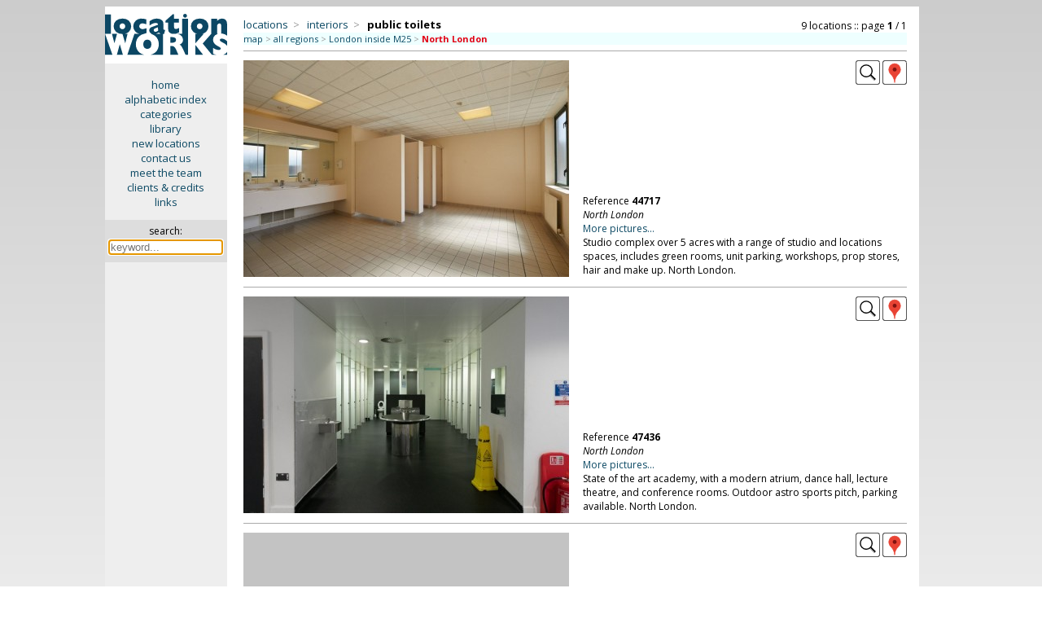

--- FILE ---
content_type: text/html; charset=iso-8859-1
request_url: https://locationworks.com/library.php?cat=2605&area=123,128
body_size: 6400
content:
<!DOCTYPE html>
<html>
<!-- Page created using 'Sumeru' software, (c) Kell Gatherer 2026 -->
<!-- Page created 22nd Jan 2026 22:38 -->
<head>
<meta name='viewport' content='width=device-width, initial-scale=1'>
<meta name='theme-color' content='#0C4964'>
<meta name='robots' content='noindex'>
<link rel='stylesheet' href='liblib/css/style.css?33109'>
<link rel='stylesheet' href='liblib/css/history.css?33109'>
<link rel='stylesheet' href='https://cdnjs.cloudflare.com/ajax/libs/lightgallery/2.8.3/css/lightgallery.min.css'>
<link rel='stylesheet' href='liblib/css/lg-autoplay.css'>
<link rel='stylesheet' href='liblib/css/lg-thumbnail.css'>
<link rel='stylesheet' href='liblib/css/lg-fullscreen.css'>
<link rel='stylesheet' href='liblib/css/lg-zoom.css'>
<link rel='stylesheet' href='liblib/css/lg-share.css'>
<link rel='stylesheet' href='liblib/css/lg-styles.css'>
<link rel='stylesheet' href='https://cdnjs.cloudflare.com/ajax/libs/lightgallery/2.8.3/css/lg-video.min.css'>
<link rel='stylesheet' href='liblib/css/location.css?33109'>
<link rel='stylesheet' href='liblib/css/mapping.css?33109'>
<link rel='stylesheet' href='liblib/css/menus.css?33109'>
<link rel='stylesheet' href='liblib/css/navigation.css?33109'>
<link rel='stylesheet' href='liblib/css/regions.css?33109'>
<link rel='stylesheet' href='liblib/css/sharing.css?33109'>
<link rel='stylesheet' href='liblib/css/slidenav.css?33109'>
<link rel='stylesheet' href='liblib/css/settings.css?33109'>
<link rel='stylesheet' href='liblib/css/suggest.css?33109'>
<link rel='stylesheet' href='liblib/modal/modal.css?33109'>
<link rel='Shortcut icon' href='/favicon.ico'>
<link rel='Shortcut icon' href='/favicon.gif'>
<link href='//fonts.googleapis.com/css?family=Open+Sans:400italic,700italic,400,700' rel='stylesheet' type='text/css'>
<meta http-equiv='Content-Type' content='text/html; charset=iso-8859-1'>
<meta name='MSSmartTagsPreventParsing' content='TRUE'>
<title>Location Works: public toilets</title>
</head>

<body>
<span id='top'></span>
<script src='//ajax.googleapis.com/ajax/libs/jquery/3.7.1/jquery.min.js'></script>
<script src='/zyzzyx/js/jquery.lazyload.js'></script>
<script src='liblib/js/js.js?33109'></script>
<script src='liblib/js/ajax.js?33109' defer></script>
<script src='+lib/js/clipboard.js?33109'></script>
<script src='https://cdnjs.cloudflare.com/ajax/libs/lightgallery/2.8.3/lightgallery.min.js'></script>
<script src='liblib/js/lg-thumbnail.min.js'> </script>
<script src='liblib/js/lg-zoom.min.js'></script>
<script src='liblib/js/lg-autoplay.min.js'></script>
<script src='liblib/js/lg-video.min.js'></script>
<script src='liblib/js/lg-fullscreen.min.js'></script>
<script src='https://cdnjs.cloudflare.com/ajax/libs/lightgallery/2.8.3/plugins/video/lg-video.min.js'></script>
<script src='liblib/modal/modal.js?33109'></script>
<script src='liblib/js/slidenav.js?33109'></script>
<script src='liblib/suggest/suggest.js?33109'></script>
<script src='liblib/suggest/suggest_all.js?33109'></script>
<script language='javascript'>
 $(document).ready(function () {
   $('img.lazy').lazyload({
     effect : 'fadeIn'
   }); 
 }); 
 </script>
<!-- search keyword -->
<div id='slidekeyword' class='modal'>
 <div class='modal-info-window'>
 <table width='100%' border='0'>
 <tr><td align='left'><span class='modalheader'>search by keyword</span>
 <td align='right' valign='middle'><div class='modalinfoX' id='closemodal'>&times;</div>
 <tr><td colspan='2'><hr>

<form method='GET' action='search.php' style='display:inline; margin-bottom:0'>
<table cellpadding='5' cellspacing='0' border='0' width='100%'>
<tr><td><b><font color='#0C4664'>SEARCH</font></b>
  &nbsp;&nbsp;<span style='font-size: 13px;'>::</span>&nbsp;&nbsp;<a id='slidemodallink' href='https://locationworks.com/library.php?mode=search'>instructions...</a>
<tr bgcolor='#eeeeee' align='center'>
<td valign='top' align='left'>&nbsp;
<label for='suggestX'><font size='-1'>search for:</font></label>
  <div class='autocomplete'>
   <input type='search' id='suggestX' name='search' value='' width='300' autocomplete='OFF' autofocus required placeholder='keyword...'>
  </div>
</table></form>

 </table>
 </div>
</div>

<!-- search keyword -->
<div id='historymodal' class='modal'>
 <div class='modal-history-window'>
 <table width='100%' border='0'>
 <tr><td align='left'><span class='modalheader'>search history</span>
 <td align='right' valign='middle'><div class='modalinfoX' id='closemodal'>&times;</div>
 <tr><td colspan='2'>

<form method='GET' action='/search.php' style='display:inline; margin-bottom:0'>
<table cellpadding='5' cellspacing='0' border='0' width='100%'>
<tr bgcolor='#eeeeee' align='center'>
<td valign='top' align='left'>&nbsp;
<label for='suggest4'><font size='-1'>search for:</font></label>
  <div class='autocomplete'>
   <input type='search' id='suggest4' name='search' value='' width='300' autocomplete='OFF' autofocus required placeholder='keyword...' style='width: 100%; box-sizing: border-box; background-color: white;'>
  </div>
</table></form>

<p>
<ul class='historytypes noselect'>
</ul>
 </table>
 </div>
</div>

<div class='desktop'> <!-- desktop cat page -->

<table cellpadding='0' cellspacing='0' width='100%' border='0'> <!-- TABLE desktop cat page -->
<tr><td width='15%' align='center' bgcolor='#eeeeee' valign='top'> <!-- TABLE first column LOGO + menu -->
<a href='/library/index.php'>
<img src='/gfx/lw.png' class='columnlogo' title='click for library home page' border='0'></a>

<div class='privatesidemenu'> <!-- div desktopsidemenu -->
<p><a href='//locationworks.com' class='sidemenu'>home</a>
<a href='//locationworks.com/library/alpha.php' class='sidemenu'>alphabetic index</a>
<a href='//locationworks.com/library/codes.php' class='sidemenu'>categories</a>
<a href='//locationworks.com/library/' class='sidemenu'>library</a>
<a href='//locationworks.com/library/new' class='sidemenu'>new locations</a>
<a href='//locationworks.com/enquiry/' class='sidemenu'>contact us</a>
<a href='//locationworks.com/team/' class='sidemenu'>meet the team</a>
<a href='//locationworks.com/credits/' class='sidemenu'>clients &amp; credits</a>
<a href='//locationworks.com/links/' class='sidemenu'>links</a>
  <p>
  <div class='searchbox'> <!-- searchbox -->
  <form method='GET' action='search.php'>
  <input type='hidden' name='route' value='searchbox'>
  <span title='search library by keyword'>search:</span><br>
 <div class='autocomplete'>
  <input style='width: 135px; font-size: 13px; margin: 3px 0 0 0;' title='search library by keyword' type='text' name='search' size='18' id='suggest1' class='searchinput' autocomplete='OFF' autofocus required placeholder='keyword...'>
 </div>
  </form>
  </div> <!-- END searchbox div -->
</div> <!-- END sidemenu -->

<td valign='top'> <!-- TABLE secondcolumn (showdesktopcatpage) -->
<div class='ppindexheader'>
<table width='100%' border='0' cellpadding='0' cellspacing='0'>
<tr><td align='left' valign='bottom'> <!-- catbreadcrumbs -->
<span class='ppindexpagename'>


<!-- cat breadcrumbs  -->
<span class='desktopcatbreadcrumbs'>
<a title='locations by type' href='/library/type.php'>locations</a>&nbsp;&nbsp;<span class='grey'>&gt;</span>&nbsp;&nbsp;
<a title='interiors' href='/library/type.php?cat=20'>interiors</a>&nbsp;&nbsp;<span class='grey'>&gt;</span>&nbsp;&nbsp;
<span class='tbccat' >public toilets</span></span>
<!-- end breadcrumbs -->


</span>
<td align='right' valign='bottom'> <!-- PAGE NAVIGATION --><span class='catnavtop'> <!-- catnavtop -->
<!-- cat navigation (pagenavigation)-->
<span class='desktopcatnav noselect'>
<span class='desktopcatnavfilling'>9 locations&nbsp;::&nbsp;page <b>1</b> / 1</span><!-- end cat navigation -->

</span> <!-- end catnavtop -->
</table> <!-- end breadcrumbs & navigation table -->
<div class='topregionscounties'>
<a href='ukmap.php?cat=2605' title='use a map to select area'>map</a> <span class='grey'>&gt;</span> 
<a href='https://locationworks.com/library.php?cat=2605&id=' title='see &quot;public toilets&quot; in all regions'>all regions</a> <span class='grey'>&gt;</span> <a href='https://locationworks.com/library.php?cat=2605&id=&area=123,0' title='see &quot;public toilets&quot; in London inside M25'>London inside M25</a> <span class='grey'>&gt;</span> <span class='locationleaf' title='viewing &quot;public toilets&quot; in North London'>North London</span>
</div>

<hr>

<!-- desktop category page location 1 -->
<table width='100%' cellpadding='0' cellspacing='0' border='0' class='catdesctable'>
<tr><td align='left' width='50%' rowspan='2'>
<a href='https://locationworks.com/library.php?reference=44717'>
<img class='lazy landscape' data-original='/library/pics/78/29580/midsize/087.jpg' width="400" height="266">
</a>
<td align='right' valign='top'>
<a href='https://locationworks.com/library.php?reference=44717' title='view this location'><img src='liblib/gfx/larger.png?761' title='view this location'></a>

<!-- county pop-up -->
<div class='iconbar_icon' title='North London' onMouseOver="infoPop('desktop29580');" onMouseOut="infoHidePop('desktop29580');" style='cursor: help;'> <!-- countypopup div -->
<img src='/liblib/gfx/geog.png' border='0' class='iconbar_icon'>
<span id='desktop29580' class='iconbarpopup'><img src='/locality/maps/nation/UK/counties/londonN.png' border='0' align='top'></span>
</div> <!-- END countypopup div -->

<tr><td valign='bottom'>
<div class='catdescbox'>
Reference <b>44717</b><br>
<div class='catlocality'>North London</div>
<a href='https://locationworks.com/library.php?reference=44717'>More pictures...</a><br>
Studio complex over 5 acres with a range of studio and locations spaces,  includes green rooms, unit parking, workshops, prop stores, hair and make up. North London.
</div>
</table>
<hr class='menuhr2'>


<!-- desktop category page location 2 -->
<table width='100%' cellpadding='0' cellspacing='0' border='0' class='catdesctable'>
<tr><td align='left' width='50%' rowspan='2'>
<a href='https://locationworks.com/library.php?reference=47436'>
<img class='lazy landscape' data-original='/library/pics/61/23656/midsize/019.jpg' width="400" height="266">
</a>
<td align='right' valign='top'>
<a href='https://locationworks.com/library.php?reference=47436' title='view this location'><img src='liblib/gfx/larger.png?460' title='view this location'></a>

<!-- county pop-up -->
<div class='iconbar_icon' title='North London' onMouseOver="infoPop('desktop23656');" onMouseOut="infoHidePop('desktop23656');" style='cursor: help;'> <!-- countypopup div -->
<img src='/liblib/gfx/geog.png' border='0' class='iconbar_icon'>
<span id='desktop23656' class='iconbarpopup'><img src='/locality/maps/nation/UK/counties/londonN.png' border='0' align='top'></span>
</div> <!-- END countypopup div -->

<tr><td valign='bottom'>
<div class='catdescbox'>
Reference <b>47436</b><br>
<div class='catlocality'>North London</div>
<a href='https://locationworks.com/library.php?reference=47436'>More pictures...</a><br>
State of the art academy, with a modern atrium, dance hall, lecture theatre, and conference rooms.  Outdoor astro sports pitch, parking available. North London.
</div>
</table>
<hr class='menuhr2'>


<!-- desktop category page location 3 -->
<table width='100%' cellpadding='0' cellspacing='0' border='0' class='catdesctable'>
<tr><td align='left' width='50%' rowspan='2'>
<a href='https://locationworks.com/library.php?reference=40445'>
<img class='lazy landscape' data-original='/library/pics/40/26618/midsize/013.jpg' width="400" height="301">
</a>
<td align='right' valign='top'>
<a href='https://locationworks.com/library.php?reference=40445' title='view this location'><img src='liblib/gfx/larger.png?1368' title='view this location'></a>

<!-- county pop-up -->
<div class='iconbar_icon' title='North London' onMouseOver="infoPop('desktop26618');" onMouseOut="infoHidePop('desktop26618');" style='cursor: help;'> <!-- countypopup div -->
<img src='/liblib/gfx/geog.png' border='0' class='iconbar_icon'>
<span id='desktop26618' class='iconbarpopup'><img src='/locality/maps/nation/UK/counties/londonN.png' border='0' align='top'></span>
</div> <!-- END countypopup div -->

<tr><td valign='bottom'>
<div class='catdescbox'>
Reference <b>40445</b><br>
<div class='catlocality'>North London</div>
<a href='https://locationworks.com/library.php?reference=40445'>More pictures...</a><br>
Multi-arts space in a former cinema, available for events, north London.
</div>
</table>
<hr class='menuhr2'>


<!-- desktop category page location 4 -->
<table width='100%' cellpadding='0' cellspacing='0' border='0' class='catdesctable'>
<tr><td align='left' width='50%' rowspan='2'>
<a href='https://locationworks.com/library.php?reference=44509'>
<img class='lazy landscape' data-original='/library/pics/77/29472/midsize/035.jpg' width="400" height="266">
</a>
<td align='right' valign='top'>
<a href='https://locationworks.com/library.php?reference=44509' title='view this location'><img src='liblib/gfx/larger.png?358' title='view this location'></a>

<!-- county pop-up -->
<div class='iconbar_icon' title='North London' onMouseOver="infoPop('desktop29472');" onMouseOut="infoHidePop('desktop29472');" style='cursor: help;'> <!-- countypopup div -->
<img src='/liblib/gfx/geog.png' border='0' class='iconbar_icon'>
<span id='desktop29472' class='iconbarpopup'><img src='/locality/maps/nation/UK/counties/londonN.png' border='0' align='top'></span>
</div> <!-- END countypopup div -->

<tr><td valign='bottom'>
<div class='catdescbox'>
Reference <b>44509</b><br>
<div class='catlocality'>North London</div>
<a href='https://locationworks.com/library.php?reference=44509'>More pictures...</a><br>
Duplex offices/events space, and meeting rooms, with an indoor pool/club lounge. North London.
</div>
</table>
<hr class='menuhr2'>


<!-- desktop category page location 5 -->
<table width='100%' cellpadding='0' cellspacing='0' border='0' class='catdesctable'>
<tr><td align='left' width='50%' rowspan='2'>
<a href='https://locationworks.com/library.php?reference=43099'>
<img class='lazy landscape' data-original='/library/pics/54/28092/midsize/015.jpg' width="400" height="266">
</a>
<td align='right' valign='top'>
<a href='https://locationworks.com/library.php?reference=43099' title='view this location'><img src='liblib/gfx/larger.png?781' title='view this location'></a>

<!-- county pop-up -->
<div class='iconbar_icon' title='North London' onMouseOver="infoPop('desktop28092');" onMouseOut="infoHidePop('desktop28092');" style='cursor: help;'> <!-- countypopup div -->
<img src='/liblib/gfx/geog.png' border='0' class='iconbar_icon'>
<span id='desktop28092' class='iconbarpopup'><img src='/locality/maps/nation/UK/counties/londonN.png' border='0' align='top'></span>
</div> <!-- END countypopup div -->

<tr><td valign='bottom'>
<div class='catdescbox'>
Reference <b>43099</b><br>
<div class='catlocality'>North London</div>
<a href='https://locationworks.com/library.php?reference=43099'>More pictures...</a><br>
Underground bar with quadraphonic sound system. North London.
</div>
</table>
<hr class='menuhr2'>


<!-- desktop category page location 6 -->
<table width='100%' cellpadding='0' cellspacing='0' border='0' class='catdesctable'>
<tr><td align='left' width='50%' rowspan='2'>
<a href='https://locationworks.com/library.php?reference=37539'>
<img class='lazy landscape' data-original='/library/pics/55/13452/midsize/059.jpg' width="400" height="266">
</a>
<td align='right' valign='top'>
<a href='https://locationworks.com/library.php?reference=37539' title='view this location'><img src='liblib/gfx/larger.png?1895' title='view this location'></a>

<!-- county pop-up -->
<div class='iconbar_icon' title='North London' onMouseOver="infoPop('desktop13452');" onMouseOut="infoHidePop('desktop13452');" style='cursor: help;'> <!-- countypopup div -->
<img src='/liblib/gfx/geog.png' border='0' class='iconbar_icon'>
<span id='desktop13452' class='iconbarpopup'><img src='/locality/maps/nation/UK/counties/londonN.png' border='0' align='top'></span>
</div> <!-- END countypopup div -->

<tr><td valign='bottom'>
<div class='catdescbox'>
Reference <b>37539</b><br>
<div class='catlocality'>North London</div>
<a href='https://locationworks.com/library.php?reference=37539'>More pictures...</a><br>
Working man's club, with a concert hall, snooker room and many bars. North London.
</div>
</table>
<hr class='menuhr2'>


<!-- desktop category page location 7 -->
<table width='100%' cellpadding='0' cellspacing='0' border='0' class='catdesctable'>
<tr><td align='left' width='50%' rowspan='2'>
<a href='https://locationworks.com/library.php?reference=30140'>
<img class='lazy landscape' data-original='/library/pics/61/16914/midsize/018.jpg' width="400" height="267">
</a>
<td align='right' valign='top'>
<a href='https://locationworks.com/library.php?reference=30140' title='view this location'><img src='liblib/gfx/larger.png?1380' title='view this location'></a>

<!-- county pop-up -->
<div class='iconbar_icon' title='North London' onMouseOver="infoPop('desktop16914');" onMouseOut="infoHidePop('desktop16914');" style='cursor: help;'> <!-- countypopup div -->
<img src='/liblib/gfx/geog.png' border='0' class='iconbar_icon'>
<span id='desktop16914' class='iconbarpopup'><img src='/locality/maps/nation/UK/counties/londonN.png' border='0' align='top'></span>
</div> <!-- END countypopup div -->

<tr><td valign='bottom'>
<div class='catdescbox'>
Reference <b>30140</b><br>
<div class='catlocality'>North London</div>
<a href='https://locationworks.com/library.php?reference=30140'>More pictures...</a><br>
Film friendly secondary school with 90's modern extensions. North London.
</div>
</table>
<hr class='menuhr2'>


<!-- desktop category page location 8 -->
<table width='100%' cellpadding='0' cellspacing='0' border='0' class='catdesctable'>
<tr><td align='left' width='50%' rowspan='2'>
<a href='https://locationworks.com/library.php?reference=9432'>
<img class='lazy landscape' data-original='/library/pics/43/7976/midsize/030.jpg' width="400" height="266">
</a>
<td align='right' valign='top'>
<a href='https://locationworks.com/library.php?reference=9432' title='view this location'><img src='liblib/gfx/larger.png?1743' title='view this location'></a>

<!-- county pop-up -->
<div class='iconbar_icon' title='North London' onMouseOver="infoPop('desktop7976');" onMouseOut="infoHidePop('desktop7976');" style='cursor: help;'> <!-- countypopup div -->
<img src='/liblib/gfx/geog.png' border='0' class='iconbar_icon'>
<span id='desktop7976' class='iconbarpopup'><img src='/locality/maps/nation/UK/counties/londonN.png' border='0' align='top'></span>
</div> <!-- END countypopup div -->

<tr><td valign='bottom'>
<div class='catdescbox'>
Reference <b>9432</b><br>
<div class='catlocality'>North London</div>
<a href='https://locationworks.com/library.php?reference=9432'>More pictures...</a><br>
Grand Theatre and exhibition halls, including an ice skating rink.  North London.
</div>
</table>
<hr class='menuhr2'>


<!-- desktop category page location 9 -->
<table width='100%' cellpadding='0' cellspacing='0' border='0' class='catdesctable'>
<tr><td align='left' width='50%' rowspan='2'>
<a href='https://locationworks.com/library.php?reference=45620'>
<img class='lazy landscape' data-original='/library/pics/49/24864/midsize/026.jpg' width="400" height="266">
</a>
<td align='right' valign='top'>
<a href='https://locationworks.com/library.php?reference=45620' title='view this location'><img src='liblib/gfx/larger.png?1082' title='view this location'></a>

<!-- county pop-up -->
<div class='iconbar_icon' title='North London' onMouseOver="infoPop('desktop24864');" onMouseOut="infoHidePop('desktop24864');" style='cursor: help;'> <!-- countypopup div -->
<img src='/liblib/gfx/geog.png' border='0' class='iconbar_icon'>
<span id='desktop24864' class='iconbarpopup'><img src='/locality/maps/nation/UK/counties/londonN.png' border='0' align='top'></span>
</div> <!-- END countypopup div -->

<tr><td valign='bottom'>
<div class='catdescbox'>
Reference <b>45620</b><br>
<div class='catlocality'>North London</div>
<a href='https://locationworks.com/library.php?reference=45620'>More pictures...</a><br>
Large hall, commercial kitchen and unit base. North London.
</div>
</table>
<hr class='menuhr2'>

<div class='navstyle'><div class='alignleft'><b>public toilets</b> <span class='whicharea'>in&nbsp;North London</span>
: page 1 / 1.</div><div class='alignright'>page:  <span class='darkergrey'>(1)</span> </div></div><div class='bottomregionscounties'>
<a href='ukmap.php?cat=2605' title='use a map to select area'>map</a> <span class='grey'>&gt;</span> 
<a href='https://locationworks.com/library.php?cat=2605&id=' title='see &quot;public toilets&quot; in all regions'>all regions</a> <span class='grey'>&gt;</span> <a href='https://locationworks.com/library.php?cat=2605&id=&area=123,0' title='see &quot;public toilets&quot; in London inside M25'>London inside M25</a> <span class='grey'>&gt;</span> <span class='locationleaf' title='viewing &quot;public toilets&quot; in North London'>North London</span>
</div>

<tr><td bgcolor='#eeeeee' valign='top' align=center>
<div style='font-size: 13px; margin-top: 10px;'> <!-- bottom menu div -->
<a class='sidemenu' href='/library/'>library</a>
<a class='sidemenu' href='/library/alpha.php'>alphabetic index</a>
<a class='sidemenu' href='/search/index.php'>search</a>
<span style='font-size: 11px;'><a href='/register/' class='sidemenu'>register your property</a></span>
</div> <!-- end bottom menu div -->
<td valign='top' align='left' style='padding: 0 10px 0 22px;'>
<hr><span class='contact'>Locations for filming, photography and events: <b>contact us on <span style='cursor: help;' title='Location Works:&#10;direct dial: 020 3195 0614&#10;from overseas: +44 20 31 95 06 14'>0800 334 5505</span> or <a href='/enquiry/'>email</a> for further details</b>.</span>
<hr>
<div class='disclaimer'>
Unless otherwise indicated, all images remain the copyright of Location Works Ltd.
No warranty is given by Location Works as to the availability or suitability of the locations for any particular project.
The availability of all locations is subject to negotiation and contract; please contact us to discuss your requirements.
Location Works is a commercial library: we charge a fee for the use of our locations. All distances shown are approximate.
Your use of our web site is dependent upon your acceptance of our <a href='/terms/'>Terms &amp; Conditions</a>.
</div><!-- mini & midi disclaimer CAT -->
</table> <!-- end TABLE desktop loc page -->
</div>
</div> <!-- end div desktop -->

<!-- mobile / midi header -->
<div class='minimidi' > <!-- CLASS MINIMIDI -->
<table width='100%' class='menuline' border='0'> <!-- table for header (menu/logo/call) -->
<tr><td width='25%' align='left'>
<div class='ppmenubutton noselect' onclick="openNav();" title='menu'><img id='hamburger' src='liblib/gfx/menuicon.png'></div>
<td width='50%' align='center' onclick="openNav();">
<picture>
 <source media='(max-width: 450px)' srcset='liblib/gfx/lwlogosmall.png'>
 <img id='lwlogomobile' src='liblib/gfx/lwlogo.png'>
</picture>
<td width='25%' align='right'>
<a href='mailto:enquiry@locationworks.com' title='email Location Works' class='ppepicon'><img src='liblib/gfx/email.png'></a>
<a href='tel:+442031950614' title='ring Location Works' class='ppepicon'><img src='liblib/gfx/phone.png'></a>
</table> <!-- end table for header -->

<div id='slidenav' class='slidenav'>
<span class='closebtn' onclick='closeNav();' id='closebtn'>&times;</span>
<a href='//locationworks.com' class='slidenavtop noselect'>home</a>

<button data-toggle='modal' data-target='slidekeyword' class='sLbutton noselect'>
keyword&nbsp;search...</button>
<a href='//locationworks.com/library/alpha.php' class='slidenavtop noselect'>alphabetic&nbsp;index</a>
<a href='//locationworks.com/library/codes.php' class='slidenavtop noselect'>categories</a>
<a href='//locationworks.com/library/' class='slidenavtop noselect'>library</a>
<a href='//locationworks.com/library/new/' class='slidenavtop noselect'>new&nbsp;locations</a>
<a href='//locationworks.com/enquiry/' class='slidenavtop noselect'>contact&nbsp;us</a>
<a href='//locationworks.com/team/' class='slidenavtop noselect'>meet&nbsp;the&nbsp;team</a>
<a href='//locationworks.com/credits/' class='slidenavtop noselect'>clients&nbsp;&amp;&nbsp;credits</a>
<a href='//locationworks.com/links/' class='slidenavtop noselect'>links</a>
</div>
<!-- lwprivateheader: mobileinfoheader -->
<div class='mobcatheader noselect'>


<!-- cat breadcrumbs  -->
<span class='mobilecatbreadcrumbs'>
<a title='locations by type' href='/library/type.php'>locations</a>&nbsp;&nbsp;<span class='grey'>&gt;</span>&nbsp;&nbsp;
<a title='interiors' href='/library/type.php?cat=20'>interiors</a>&nbsp;&nbsp;<span class='grey'>&gt;</span>&nbsp;&nbsp;
<span class='tbccat' >public toilets</span></span>
<!-- end breadcrumbs -->

<div class='mobcatheadernav'>
<span onclick='revealpickerarea();' title='click to select region/county' North London>area:
<span class='locationleaf'>North London</span>
</span>&nbsp;<span class='grey'>::</span>&nbsp;<!-- cat navigation -->
<span class='mobilecatnav noselect'>
<img src='liblib/gfx/navbackgrey.png'>&nbsp;<span class='mobilecatnavfilling'>9 locations&nbsp;::&nbsp;page <b>1</b> <span class='grey'>/</span> 1</span>&nbsp;<img src='liblib/gfx/navforwardgrey.png'></span>

<!-- end cat navigation -->

</div>
<div class='mobcatheadernav2'>
<span onclick='revealpickerarea();' title='click to select region/county' North London>area:
<span class='locationleaf'>North London</span>
</span>&nbsp;<span class='grey'>::</span>&nbsp;<!-- cat navigation -->
<span class='mobilecatnav noselect'>
<img src='liblib/gfx/navbackgrey.png'>&nbsp;<span class='mobilecatnavfilling'>9 locations&nbsp;::&nbsp;page <b>1</b> <span class='grey'>/</span> 1</span>&nbsp;<img src='liblib/gfx/navforwardgrey.png'></span>

<!-- end cat navigation -->

</div>
</div>
<div class='mobcatheaderwhicharea' id='mobcatheaderwhicharea'>
<hr>
<div class='regionscountiesreveal'>
<a href='ukmap.php?cat=2605' title='use a map to select area'>map</a> <span class='grey'>&gt;</span> 
<a href='https://locationworks.com/library.php?cat=2605&id=' title='see &quot;public toilets&quot; in all regions'>all regions</a> <span class='grey'>&gt;</span> <a href='https://locationworks.com/library.php?cat=2605&id=&area=123,0' title='see &quot;public toilets&quot; in London inside M25'>London inside M25</a> <span class='grey'>&gt;</span> <span class='locationleaf' title='viewing &quot;public toilets&quot; in North London'>North London</span>
</div>

</div>
<div class='seealsomobile' id='seealsohidden'>
<hr>
</div>
<hr>
</div>
</table>
<div> <!-- end midi cat page -->

<div class='midi' > <!-- midi cat page-->

<!-- showmidicatpage -->

<table width='100%' cellpadding='0' cellspacing='0' border='0'> <!-- midi cat page location table -->
<tr><td align='left' width='50%' rowspan='2'>
<a href='https://locationworks.com/library.php?ref=44717'>
<img class='lazy landscape' data-original='/library/pics/78/29580/midsize/087.jpg' width="400" height="266">
</a>
<td align='right' valign='top' id='midindA29580'>
<a href='https://locationworks.com/library.php?reference=44717' title='view this location'><img src='liblib/gfx/larger.png?645' title='view this location'></a>

<!-- county pop-up -->
<div class='iconbar_icon' title='North London' onMouseOver="infoPop('midi29580');" onMouseOut="infoHidePop('midi29580');" style='cursor: help;'> <!-- countypopup div -->
<img src='/liblib/gfx/geog.png' border='0' class='iconbar_icon'>
<span id='midi29580' class='iconbarpopup'><img src='/locality/maps/nation/UK/counties/londonN.png' border='0' align='top'></span>
</div> <!-- END countypopup div -->

<tr><td valign='bottom' id='midindB29580'>
<div class='indexbox'> <!-- div indexbox -->
<a href='https://locationworks.com/library.php?ref=44717'>reference <b>44717</b>&nbsp;&#10095;</a><br>
<i>North London</i><p>
Studio complex over 5 acres with a range of studio and locations spaces,  includes green rooms, unit parking, workshops, prop stores, hair and make up. North London.
</div>                 <!-- end div indexbox -->
</table> <!-- end midi cat page location table -->
<hr>

<table width='100%' cellpadding='0' cellspacing='0' border='0'> <!-- midi cat page location table -->
<tr><td align='left' width='50%' rowspan='2'>
<a href='https://locationworks.com/library.php?ref=47436'>
<img class='lazy landscape' data-original='/library/pics/61/23656/midsize/019.jpg' width="400" height="266">
</a>
<td align='right' valign='top' id='midindA23656'>
<a href='https://locationworks.com/library.php?reference=47436' title='view this location'><img src='liblib/gfx/larger.png?1084' title='view this location'></a>

<!-- county pop-up -->
<div class='iconbar_icon' title='North London' onMouseOver="infoPop('midi23656');" onMouseOut="infoHidePop('midi23656');" style='cursor: help;'> <!-- countypopup div -->
<img src='/liblib/gfx/geog.png' border='0' class='iconbar_icon'>
<span id='midi23656' class='iconbarpopup'><img src='/locality/maps/nation/UK/counties/londonN.png' border='0' align='top'></span>
</div> <!-- END countypopup div -->

<tr><td valign='bottom' id='midindB23656'>
<div class='indexbox'> <!-- div indexbox -->
<a href='https://locationworks.com/library.php?ref=47436'>reference <b>47436</b>&nbsp;&#10095;</a><br>
<i>North London</i><p>
State of the art academy, with a modern atrium, dance hall, lecture theatre, and conference rooms.  Outdoor astro sports pitch, parking available. North London.
</div>                 <!-- end div indexbox -->
</table> <!-- end midi cat page location table -->
<hr>

<table width='100%' cellpadding='0' cellspacing='0' border='0'> <!-- midi cat page location table -->
<tr><td align='left' width='50%' rowspan='2'>
<a href='https://locationworks.com/library.php?ref=40445'>
<img class='lazy landscape' data-original='/library/pics/40/26618/midsize/013.jpg' width="400" height="301">
</a>
<td align='right' valign='top' id='midindA26618'>
<a href='https://locationworks.com/library.php?reference=40445' title='view this location'><img src='liblib/gfx/larger.png?63' title='view this location'></a>

<!-- county pop-up -->
<div class='iconbar_icon' title='North London' onMouseOver="infoPop('midi26618');" onMouseOut="infoHidePop('midi26618');" style='cursor: help;'> <!-- countypopup div -->
<img src='/liblib/gfx/geog.png' border='0' class='iconbar_icon'>
<span id='midi26618' class='iconbarpopup'><img src='/locality/maps/nation/UK/counties/londonN.png' border='0' align='top'></span>
</div> <!-- END countypopup div -->

<tr><td valign='bottom' id='midindB26618'>
<div class='indexbox'> <!-- div indexbox -->
<a href='https://locationworks.com/library.php?ref=40445'>reference <b>40445</b>&nbsp;&#10095;</a><br>
<i>North London</i><p>
Multi-arts space in a former cinema, available for events, north London.
</div>                 <!-- end div indexbox -->
</table> <!-- end midi cat page location table -->
<hr>

<table width='100%' cellpadding='0' cellspacing='0' border='0'> <!-- midi cat page location table -->
<tr><td align='left' width='50%' rowspan='2'>
<a href='https://locationworks.com/library.php?ref=44509'>
<img class='lazy landscape' data-original='/library/pics/77/29472/midsize/035.jpg' width="400" height="266">
</a>
<td align='right' valign='top' id='midindA29472'>
<a href='https://locationworks.com/library.php?reference=44509' title='view this location'><img src='liblib/gfx/larger.png?77' title='view this location'></a>

<!-- county pop-up -->
<div class='iconbar_icon' title='North London' onMouseOver="infoPop('midi29472');" onMouseOut="infoHidePop('midi29472');" style='cursor: help;'> <!-- countypopup div -->
<img src='/liblib/gfx/geog.png' border='0' class='iconbar_icon'>
<span id='midi29472' class='iconbarpopup'><img src='/locality/maps/nation/UK/counties/londonN.png' border='0' align='top'></span>
</div> <!-- END countypopup div -->

<tr><td valign='bottom' id='midindB29472'>
<div class='indexbox'> <!-- div indexbox -->
<a href='https://locationworks.com/library.php?ref=44509'>reference <b>44509</b>&nbsp;&#10095;</a><br>
<i>North London</i><p>
Duplex offices/events space, and meeting rooms, with an indoor pool/club lounge. North London.
</div>                 <!-- end div indexbox -->
</table> <!-- end midi cat page location table -->
<hr>

<table width='100%' cellpadding='0' cellspacing='0' border='0'> <!-- midi cat page location table -->
<tr><td align='left' width='50%' rowspan='2'>
<a href='https://locationworks.com/library.php?ref=43099'>
<img class='lazy landscape' data-original='/library/pics/54/28092/midsize/015.jpg' width="400" height="266">
</a>
<td align='right' valign='top' id='midindA28092'>
<a href='https://locationworks.com/library.php?reference=43099' title='view this location'><img src='liblib/gfx/larger.png?1936' title='view this location'></a>

<!-- county pop-up -->
<div class='iconbar_icon' title='North London' onMouseOver="infoPop('midi28092');" onMouseOut="infoHidePop('midi28092');" style='cursor: help;'> <!-- countypopup div -->
<img src='/liblib/gfx/geog.png' border='0' class='iconbar_icon'>
<span id='midi28092' class='iconbarpopup'><img src='/locality/maps/nation/UK/counties/londonN.png' border='0' align='top'></span>
</div> <!-- END countypopup div -->

<tr><td valign='bottom' id='midindB28092'>
<div class='indexbox'> <!-- div indexbox -->
<a href='https://locationworks.com/library.php?ref=43099'>reference <b>43099</b>&nbsp;&#10095;</a><br>
<i>North London</i><p>
Underground bar with quadraphonic sound system. North London.
</div>                 <!-- end div indexbox -->
</table> <!-- end midi cat page location table -->
<hr>

<table width='100%' cellpadding='0' cellspacing='0' border='0'> <!-- midi cat page location table -->
<tr><td align='left' width='50%' rowspan='2'>
<a href='https://locationworks.com/library.php?ref=37539'>
<img class='lazy landscape' data-original='/library/pics/55/13452/midsize/059.jpg' width="400" height="266">
</a>
<td align='right' valign='top' id='midindA13452'>
<a href='https://locationworks.com/library.php?reference=37539' title='view this location'><img src='liblib/gfx/larger.png?1743' title='view this location'></a>

<!-- county pop-up -->
<div class='iconbar_icon' title='North London' onMouseOver="infoPop('midi13452');" onMouseOut="infoHidePop('midi13452');" style='cursor: help;'> <!-- countypopup div -->
<img src='/liblib/gfx/geog.png' border='0' class='iconbar_icon'>
<span id='midi13452' class='iconbarpopup'><img src='/locality/maps/nation/UK/counties/londonN.png' border='0' align='top'></span>
</div> <!-- END countypopup div -->

<tr><td valign='bottom' id='midindB13452'>
<div class='indexbox'> <!-- div indexbox -->
<a href='https://locationworks.com/library.php?ref=37539'>reference <b>37539</b>&nbsp;&#10095;</a><br>
<i>North London</i><p>
Working man's club, with a concert hall, snooker room and many bars. North London.
</div>                 <!-- end div indexbox -->
</table> <!-- end midi cat page location table -->
<hr>

<table width='100%' cellpadding='0' cellspacing='0' border='0'> <!-- midi cat page location table -->
<tr><td align='left' width='50%' rowspan='2'>
<a href='https://locationworks.com/library.php?ref=30140'>
<img class='lazy landscape' data-original='/library/pics/61/16914/midsize/018.jpg' width="400" height="267">
</a>
<td align='right' valign='top' id='midindA16914'>
<a href='https://locationworks.com/library.php?reference=30140' title='view this location'><img src='liblib/gfx/larger.png?1396' title='view this location'></a>

<!-- county pop-up -->
<div class='iconbar_icon' title='North London' onMouseOver="infoPop('midi16914');" onMouseOut="infoHidePop('midi16914');" style='cursor: help;'> <!-- countypopup div -->
<img src='/liblib/gfx/geog.png' border='0' class='iconbar_icon'>
<span id='midi16914' class='iconbarpopup'><img src='/locality/maps/nation/UK/counties/londonN.png' border='0' align='top'></span>
</div> <!-- END countypopup div -->

<tr><td valign='bottom' id='midindB16914'>
<div class='indexbox'> <!-- div indexbox -->
<a href='https://locationworks.com/library.php?ref=30140'>reference <b>30140</b>&nbsp;&#10095;</a><br>
<i>North London</i><p>
Film friendly secondary school with 90's modern extensions. North London.
</div>                 <!-- end div indexbox -->
</table> <!-- end midi cat page location table -->
<hr>

<table width='100%' cellpadding='0' cellspacing='0' border='0'> <!-- midi cat page location table -->
<tr><td align='left' width='50%' rowspan='2'>
<a href='https://locationworks.com/library.php?ref=9432'>
<img class='lazy landscape' data-original='/library/pics/43/7976/midsize/030.jpg' width="400" height="266">
</a>
<td align='right' valign='top' id='midindA7976'>
<a href='https://locationworks.com/library.php?reference=9432' title='view this location'><img src='liblib/gfx/larger.png?1971' title='view this location'></a>

<!-- county pop-up -->
<div class='iconbar_icon' title='North London' onMouseOver="infoPop('midi7976');" onMouseOut="infoHidePop('midi7976');" style='cursor: help;'> <!-- countypopup div -->
<img src='/liblib/gfx/geog.png' border='0' class='iconbar_icon'>
<span id='midi7976' class='iconbarpopup'><img src='/locality/maps/nation/UK/counties/londonN.png' border='0' align='top'></span>
</div> <!-- END countypopup div -->

<tr><td valign='bottom' id='midindB7976'>
<div class='indexbox'> <!-- div indexbox -->
<a href='https://locationworks.com/library.php?ref=9432'>reference <b>9432</b>&nbsp;&#10095;</a><br>
<i>North London</i><p>
Grand Theatre and exhibition halls, including an ice skating rink.  North London.
</div>                 <!-- end div indexbox -->
</table> <!-- end midi cat page location table -->
<hr>

<table width='100%' cellpadding='0' cellspacing='0' border='0'> <!-- midi cat page location table -->
<tr><td align='left' width='50%' rowspan='2'>
<a href='https://locationworks.com/library.php?ref=45620'>
<img class='lazy landscape' data-original='/library/pics/49/24864/midsize/026.jpg' width="400" height="266">
</a>
<td align='right' valign='top' id='midindA24864'>
<a href='https://locationworks.com/library.php?reference=45620' title='view this location'><img src='liblib/gfx/larger.png?1031' title='view this location'></a>

<!-- county pop-up -->
<div class='iconbar_icon' title='North London' onMouseOver="infoPop('midi24864');" onMouseOut="infoHidePop('midi24864');" style='cursor: help;'> <!-- countypopup div -->
<img src='/liblib/gfx/geog.png' border='0' class='iconbar_icon'>
<span id='midi24864' class='iconbarpopup'><img src='/locality/maps/nation/UK/counties/londonN.png' border='0' align='top'></span>
</div> <!-- END countypopup div -->

<tr><td valign='bottom' id='midindB24864'>
<div class='indexbox'> <!-- div indexbox -->
<a href='https://locationworks.com/library.php?ref=45620'>reference <b>45620</b>&nbsp;&#10095;</a><br>
<i>North London</i><p>
Large hall, commercial kitchen and unit base. North London.
</div>                 <!-- end div indexbox -->
</table> <!-- end midi cat page location table -->
<hr>

<!-- minimidi_footer: 2 -->
<div class='catbottomnavigation noselect'> <!-- catbottomnavigation kell -->
<!-- cat mobile bottom navigation -->
<div class='catbottomnavigationarea noselect'>
<b>public toilets</b>  in <span onclick='pickerpickarea();' title='click to select region/county' North London>area:
<span class='locationleaf'>North London</span></span>
</div> <!-- end catbottomnavigationarea -->
<div class='catbottomnavigationseealso'>
<span class='mobilecatnav noselect'>
<img src='liblib/gfx/navbackgrey.png'>&nbsp;<span class='mobilecatnavfilling'>9 locations&nbsp;::&nbsp;page <b>1</b> <span class='grey'>/</span> 1</span>&nbsp;<img src='liblib/gfx/navforwardgrey.png'>
</span> <!-- end mobilecatnavfilling -->
</div> <!-- end catbottomnavigationseealso -->

</div> <!-- end catbottomnavigation -->

<!-- end cat navigation -->

<div class='mobcatheaderwhichareabottom' id='pickerareabottom2'> <!-- DIV mobcatheaderwhichareabottom -->
<hr>
<div class='bottomregionscounties'>
<a href='ukmap.php?cat=2605' title='use a map to select area'>map</a> <span class='grey'>&gt;</span> 
<a href='https://locationworks.com/library.php?cat=2605&id=' title='see &quot;public toilets&quot; in all regions'>all regions</a> <span class='grey'>&gt;</span> <a href='https://locationworks.com/library.php?cat=2605&id=&area=123,0' title='see &quot;public toilets&quot; in London inside M25'>London inside M25</a> <span class='grey'>&gt;</span> <span class='locationleaf' title='viewing &quot;public toilets&quot; in North London'>North London</span>
</div>

</div> <!-- END DIV mobcatheaderwhichareabottom -->
<div class='seealsohiddenbottom' id='seealsohiddenbottom2'> <!-- DIV seealsohiddenbottom -->
<hr>
</div> <!-- END DIV seealsohiddenbottom -->
<hr><span class='contact'>Locations for filming, photography and events: <b>contact us on <span style='cursor: help;' title='Location Works:&#10;direct dial: 020 3195 0614&#10;from overseas: +44 20 31 95 06 14'>0800 334 5505</span> or <a href='/enquiry/'>email</a> for further details</b>.</span>
<hr>
<div class='disclaimer'>
Unless otherwise indicated, all images remain the copyright of Location Works Ltd.
No warranty is given by Location Works as to the availability or suitability of the locations for any particular project.
The availability of all locations is subject to negotiation and contract; please contact us to discuss your requirements.
Location Works is a commercial library: we charge a fee for the use of our locations. All distances shown are approximate.
Your use of our web site is dependent upon your acceptance of our <a href='/terms/'>Terms &amp; Conditions</a>.
</div><!-- mini & midi disclaimer CAT -->
</div> <!-- end midi cat page -->

<div class='mobile' > <!-- mobile cat page -->

<!-- showmobilecatpage -->

<table width='100%' cellpadding='0' cellspacing='0' border='0'> <!-- mobile index page -->
<tr><td align='center' id='mobindex29580'>
<div class='indextext' >
<a href='https://locationworks.com/library.php?ref=44717'>reference <b>44717</b>&nbsp;&#10095;</a>
<div class='mobileiconbarline'>
<div class='locmobile'>

<!-- county pop-up -->
<div class='iconbarline_icon' title='North London' onMouseOver="infoPop('mobile29580');" onMouseOut="infoHidePop('mobile29580');" style='cursor: help;'> <!-- countypopup div -->
<div style='position: relative; width: 0; height: 0;'>
<div style='position: absolute; left: -30px;'>
<img src='/liblib/gfx/geog.png' border='0' class='iconbar_icon2'>
</div></div>
<span id='mobile29580' class='iconbarpopup2'><img src='/locality/maps/nation/UK/counties/londonN.png' border='0' align='top'></span>
</div> <!-- END countypopup div -->

</div>
</div>
<div class='kludge'>
<a href='https://locationworks.com/library.php?ref=44717'>
<img class='lazy landscape' data-original='/library/pics/78/29580/midsize/087.jpg' width="400" height="266">
</a>
</div>
<div class='mobcatlocality'>North London</div>
Studio complex over 5 acres with a range of studio and locations spaces,  includes green rooms, unit parking, workshops, prop stores, hair and make up. North London.
</div>
</table>
<hr>

<table width='100%' cellpadding='0' cellspacing='0' border='0'> <!-- mobile index page -->
<tr><td align='center' id='mobindex23656'>
<div class='indextext' >
<a href='https://locationworks.com/library.php?ref=47436'>reference <b>47436</b>&nbsp;&#10095;</a>
<div class='mobileiconbarline'>
<div class='locmobile'>

<!-- county pop-up -->
<div class='iconbarline_icon' title='North London' onMouseOver="infoPop('mobile23656');" onMouseOut="infoHidePop('mobile23656');" style='cursor: help;'> <!-- countypopup div -->
<div style='position: relative; width: 0; height: 0;'>
<div style='position: absolute; left: -30px;'>
<img src='/liblib/gfx/geog.png' border='0' class='iconbar_icon2'>
</div></div>
<span id='mobile23656' class='iconbarpopup2'><img src='/locality/maps/nation/UK/counties/londonN.png' border='0' align='top'></span>
</div> <!-- END countypopup div -->

</div>
</div>
<div class='kludge'>
<a href='https://locationworks.com/library.php?ref=47436'>
<img class='lazy landscape' data-original='/library/pics/61/23656/midsize/019.jpg' width="400" height="266">
</a>
</div>
<div class='mobcatlocality'>North London</div>
State of the art academy, with a modern atrium, dance hall, lecture theatre, and conference rooms.  Outdoor astro sports pitch, parking available. North London.
</div>
</table>
<hr>

<table width='100%' cellpadding='0' cellspacing='0' border='0'> <!-- mobile index page -->
<tr><td align='center' id='mobindex26618'>
<div class='indextext' >
<a href='https://locationworks.com/library.php?ref=40445'>reference <b>40445</b>&nbsp;&#10095;</a>
<div class='mobileiconbarline'>
<div class='locmobile'>

<!-- county pop-up -->
<div class='iconbarline_icon' title='North London' onMouseOver="infoPop('mobile26618');" onMouseOut="infoHidePop('mobile26618');" style='cursor: help;'> <!-- countypopup div -->
<div style='position: relative; width: 0; height: 0;'>
<div style='position: absolute; left: -30px;'>
<img src='/liblib/gfx/geog.png' border='0' class='iconbar_icon2'>
</div></div>
<span id='mobile26618' class='iconbarpopup2'><img src='/locality/maps/nation/UK/counties/londonN.png' border='0' align='top'></span>
</div> <!-- END countypopup div -->

</div>
</div>
<div class='kludge'>
<a href='https://locationworks.com/library.php?ref=40445'>
<img class='lazy landscape' data-original='/library/pics/40/26618/midsize/013.jpg' width="400" height="301">
</a>
</div>
<div class='mobcatlocality'>North London</div>
Multi-arts space in a former cinema, available for events, north London.
</div>
</table>
<hr>

<table width='100%' cellpadding='0' cellspacing='0' border='0'> <!-- mobile index page -->
<tr><td align='center' id='mobindex29472'>
<div class='indextext' >
<a href='https://locationworks.com/library.php?ref=44509'>reference <b>44509</b>&nbsp;&#10095;</a>
<div class='mobileiconbarline'>
<div class='locmobile'>

<!-- county pop-up -->
<div class='iconbarline_icon' title='North London' onMouseOver="infoPop('mobile29472');" onMouseOut="infoHidePop('mobile29472');" style='cursor: help;'> <!-- countypopup div -->
<div style='position: relative; width: 0; height: 0;'>
<div style='position: absolute; left: -30px;'>
<img src='/liblib/gfx/geog.png' border='0' class='iconbar_icon2'>
</div></div>
<span id='mobile29472' class='iconbarpopup2'><img src='/locality/maps/nation/UK/counties/londonN.png' border='0' align='top'></span>
</div> <!-- END countypopup div -->

</div>
</div>
<div class='kludge'>
<a href='https://locationworks.com/library.php?ref=44509'>
<img class='lazy landscape' data-original='/library/pics/77/29472/midsize/035.jpg' width="400" height="266">
</a>
</div>
<div class='mobcatlocality'>North London</div>
Duplex offices/events space, and meeting rooms, with an indoor pool/club lounge. North London.
</div>
</table>
<hr>

<table width='100%' cellpadding='0' cellspacing='0' border='0'> <!-- mobile index page -->
<tr><td align='center' id='mobindex28092'>
<div class='indextext' >
<a href='https://locationworks.com/library.php?ref=43099'>reference <b>43099</b>&nbsp;&#10095;</a>
<div class='mobileiconbarline'>
<div class='locmobile'>

<!-- county pop-up -->
<div class='iconbarline_icon' title='North London' onMouseOver="infoPop('mobile28092');" onMouseOut="infoHidePop('mobile28092');" style='cursor: help;'> <!-- countypopup div -->
<div style='position: relative; width: 0; height: 0;'>
<div style='position: absolute; left: -30px;'>
<img src='/liblib/gfx/geog.png' border='0' class='iconbar_icon2'>
</div></div>
<span id='mobile28092' class='iconbarpopup2'><img src='/locality/maps/nation/UK/counties/londonN.png' border='0' align='top'></span>
</div> <!-- END countypopup div -->

</div>
</div>
<div class='kludge'>
<a href='https://locationworks.com/library.php?ref=43099'>
<img class='lazy landscape' data-original='/library/pics/54/28092/midsize/015.jpg' width="400" height="266">
</a>
</div>
<div class='mobcatlocality'>North London</div>
Underground bar with quadraphonic sound system. North London.
</div>
</table>
<hr>

<table width='100%' cellpadding='0' cellspacing='0' border='0'> <!-- mobile index page -->
<tr><td align='center' id='mobindex13452'>
<div class='indextext' >
<a href='https://locationworks.com/library.php?ref=37539'>reference <b>37539</b>&nbsp;&#10095;</a>
<div class='mobileiconbarline'>
<div class='locmobile'>

<!-- county pop-up -->
<div class='iconbarline_icon' title='North London' onMouseOver="infoPop('mobile13452');" onMouseOut="infoHidePop('mobile13452');" style='cursor: help;'> <!-- countypopup div -->
<div style='position: relative; width: 0; height: 0;'>
<div style='position: absolute; left: -30px;'>
<img src='/liblib/gfx/geog.png' border='0' class='iconbar_icon2'>
</div></div>
<span id='mobile13452' class='iconbarpopup2'><img src='/locality/maps/nation/UK/counties/londonN.png' border='0' align='top'></span>
</div> <!-- END countypopup div -->

</div>
</div>
<div class='kludge'>
<a href='https://locationworks.com/library.php?ref=37539'>
<img class='lazy landscape' data-original='/library/pics/55/13452/midsize/059.jpg' width="400" height="266">
</a>
</div>
<div class='mobcatlocality'>North London</div>
Working man's club, with a concert hall, snooker room and many bars. North London.
</div>
</table>
<hr>

<table width='100%' cellpadding='0' cellspacing='0' border='0'> <!-- mobile index page -->
<tr><td align='center' id='mobindex16914'>
<div class='indextext' >
<a href='https://locationworks.com/library.php?ref=30140'>reference <b>30140</b>&nbsp;&#10095;</a>
<div class='mobileiconbarline'>
<div class='locmobile'>

<!-- county pop-up -->
<div class='iconbarline_icon' title='North London' onMouseOver="infoPop('mobile16914');" onMouseOut="infoHidePop('mobile16914');" style='cursor: help;'> <!-- countypopup div -->
<div style='position: relative; width: 0; height: 0;'>
<div style='position: absolute; left: -30px;'>
<img src='/liblib/gfx/geog.png' border='0' class='iconbar_icon2'>
</div></div>
<span id='mobile16914' class='iconbarpopup2'><img src='/locality/maps/nation/UK/counties/londonN.png' border='0' align='top'></span>
</div> <!-- END countypopup div -->

</div>
</div>
<div class='kludge'>
<a href='https://locationworks.com/library.php?ref=30140'>
<img class='lazy landscape' data-original='/library/pics/61/16914/midsize/018.jpg' width="400" height="267">
</a>
</div>
<div class='mobcatlocality'>North London</div>
Film friendly secondary school with 90's modern extensions. North London.
</div>
</table>
<hr>

<table width='100%' cellpadding='0' cellspacing='0' border='0'> <!-- mobile index page -->
<tr><td align='center' id='mobindex7976'>
<div class='indextext' >
<a href='https://locationworks.com/library.php?ref=9432'>reference <b>9432</b>&nbsp;&#10095;</a>
<div class='mobileiconbarline'>
<div class='locmobile'>

<!-- county pop-up -->
<div class='iconbarline_icon' title='North London' onMouseOver="infoPop('mobile7976');" onMouseOut="infoHidePop('mobile7976');" style='cursor: help;'> <!-- countypopup div -->
<div style='position: relative; width: 0; height: 0;'>
<div style='position: absolute; left: -30px;'>
<img src='/liblib/gfx/geog.png' border='0' class='iconbar_icon2'>
</div></div>
<span id='mobile7976' class='iconbarpopup2'><img src='/locality/maps/nation/UK/counties/londonN.png' border='0' align='top'></span>
</div> <!-- END countypopup div -->

</div>
</div>
<div class='kludge'>
<a href='https://locationworks.com/library.php?ref=9432'>
<img class='lazy landscape' data-original='/library/pics/43/7976/midsize/030.jpg' width="400" height="266">
</a>
</div>
<div class='mobcatlocality'>North London</div>
Grand Theatre and exhibition halls, including an ice skating rink.  North London.
</div>
</table>
<hr>

<table width='100%' cellpadding='0' cellspacing='0' border='0'> <!-- mobile index page -->
<tr><td align='center' id='mobindex24864'>
<div class='indextext' >
<a href='https://locationworks.com/library.php?ref=45620'>reference <b>45620</b>&nbsp;&#10095;</a>
<div class='mobileiconbarline'>
<div class='locmobile'>

<!-- county pop-up -->
<div class='iconbarline_icon' title='North London' onMouseOver="infoPop('mobile24864');" onMouseOut="infoHidePop('mobile24864');" style='cursor: help;'> <!-- countypopup div -->
<div style='position: relative; width: 0; height: 0;'>
<div style='position: absolute; left: -30px;'>
<img src='/liblib/gfx/geog.png' border='0' class='iconbar_icon2'>
</div></div>
<span id='mobile24864' class='iconbarpopup2'><img src='/locality/maps/nation/UK/counties/londonN.png' border='0' align='top'></span>
</div> <!-- END countypopup div -->

</div>
</div>
<div class='kludge'>
<a href='https://locationworks.com/library.php?ref=45620'>
<img class='lazy landscape' data-original='/library/pics/49/24864/midsize/026.jpg' width="400" height="266">
</a>
</div>
<div class='mobcatlocality'>North London</div>
Large hall, commercial kitchen and unit base. North London.
</div>
</table>
<hr>

<!-- minimidi_footer: 1 -->
<div class='catbottomnavigation noselect'> <!-- catbottomnavigation kell -->
<!-- cat mobile bottom navigation -->
<div class='catbottomnavigationarea noselect'>
<b>public toilets</b>  in <span onclick='pickerpickarea();' title='click to select region/county' North London>area:
<span class='locationleaf'>North London</span></span>
</div> <!-- end catbottomnavigationarea -->
<div class='catbottomnavigationseealso'>
<span class='mobilecatnav noselect'>
<img src='liblib/gfx/navbackgrey.png'>&nbsp;<span class='mobilecatnavfilling'>9 locations&nbsp;::&nbsp;page <b>1</b> <span class='grey'>/</span> 1</span>&nbsp;<img src='liblib/gfx/navforwardgrey.png'>
</span> <!-- end mobilecatnavfilling -->
</div> <!-- end catbottomnavigationseealso -->

</div> <!-- end catbottomnavigation -->

<!-- end cat navigation -->

<div class='mobcatheaderwhichareabottom' id='pickerareabottom1'> <!-- DIV mobcatheaderwhichareabottom -->
<hr>
<div class='bottomregionscounties'>
<a href='ukmap.php?cat=2605' title='use a map to select area'>map</a> <span class='grey'>&gt;</span> 
<a href='https://locationworks.com/library.php?cat=2605&id=' title='see &quot;public toilets&quot; in all regions'>all regions</a> <span class='grey'>&gt;</span> <a href='https://locationworks.com/library.php?cat=2605&id=&area=123,0' title='see &quot;public toilets&quot; in London inside M25'>London inside M25</a> <span class='grey'>&gt;</span> <span class='locationleaf' title='viewing &quot;public toilets&quot; in North London'>North London</span>
</div>

</div> <!-- END DIV mobcatheaderwhichareabottom -->
<div class='seealsohiddenbottom' id='seealsohiddenbottom1'> <!-- DIV seealsohiddenbottom -->
<hr>
</div> <!-- END DIV seealsohiddenbottom -->
<hr><span class='contact'>Locations for filming, photography and events: <b>contact us on <span style='cursor: help;' title='Location Works:&#10;direct dial: 020 3195 0614&#10;from overseas: +44 20 31 95 06 14'>0800 334 5505</span> or <a href='/enquiry/'>email</a> for further details</b>.</span>
<hr>
<div class='disclaimer'>
Unless otherwise indicated, all images remain the copyright of Location Works Ltd.
No warranty is given by Location Works as to the availability or suitability of the locations for any particular project.
The availability of all locations is subject to negotiation and contract; please contact us to discuss your requirements.
Location Works is a commercial library: we charge a fee for the use of our locations. All distances shown are approximate.
Your use of our web site is dependent upon your acceptance of our <a href='/terms/'>Terms &amp; Conditions</a>.
</div><!-- mini & midi disclaimer CAT -->
</div> <!-- end mobile cat page -->

<script language='javascript' src='liblib/js/lgsetup+.js?4468'></script>

</body>
</html>


--- FILE ---
content_type: text/html; charset=iso-8859-1
request_url: https://locationworks.com/liblib/js/lg-autoplay.min.js
body_size: 3193
content:
<!DOCTYPE html>
<html>
<!-- Page created using 'Sumeru' software, (c) Kell Gatherer 2026 -->
<!-- Page created 22nd Jan 2026 22:38 -->
<head>
<meta name='viewport' content='width=device-width, initial-scale=1'>
<meta name='theme-color' content='#0C4964'>
<meta name='robots' content='noindex'>
<link rel='stylesheet' href='../+lib/css/xxx.css?21110'>
<link rel='stylesheet' href='../+lib/css/alpha.css?21110'>
<link rel='stylesheet' href='../+lib/css/history.css?21110'>
<link rel='stylesheet' href='../+lib/css/menus.css?21110'>
<link rel='stylesheet' href='../+lib/css/modal.css?21110'>
<link rel='stylesheet' href='../+lib/css/slidenav.css?21110'>
<link rel='stylesheet' href='../+lib/css/suggest.css?21110'>
<link rel='Shortcut icon' href='/favicon.ico'>
<link rel='Shortcut icon' href='/favicon.gif'>
<link href='//fonts.googleapis.com/css?family=Open+Sans:400italic,700italic,400,700' rel='stylesheet' type='text/css'>
<meta http-equiv='Content-Type' content='text/html; charset=iso-8859-1'>
<meta name='MSSmartTagsPreventParsing' content='TRUE'>
<title>Location Works: page not found</title>
</head>

<body>
<span id='top'></span>
<script src='//ajax.googleapis.com/ajax/libs/jquery/2.1.3/jquery.min.js'></script>
<script src='/+lib/js/imagemapster.js'></script>
<script src='/zyzzyx/js/jquery.lazyload.js'></script>
<script src='../+lib/js/js.js?21110'></script>
<script src='../+lib/js/ajax.js?21110' defer></script>
<script src='../+lib/js/clipboard.js?21110'></script>
<script language='javascript' src='/zyzzyx/js/cycle2.js'></script>
<script src='https://maps.googleapis.com/maps/api/js?key=AIzaSyDRYto0O9nMDWZUVfYpAThCb7gmTv2Qtkg'></script>
<script src='../+lib/modal/modal.js?21110'></script>
<script src='../+lib/js/slidenav.js?21110'></script>
<script src='../+lib/suggest/suggest.js?21110'></script>
<script src='../+lib/suggest/suggest_all.js?21110'></script>
<script language='javascript'>
 $(document).ready(function () {
   $('img.lazy').lazyload({
     effect : 'fadeIn'
   }); 
 }); 
 </script>
<!-- search keyword -->
<div id='slidekeyword' class='modal'>
 <div class='modal-info-window'>
 <table width='100%' border='0'>
 <tr><td align='left'><span class='modalheader'>search by keyword</span>
 <td align='right' valign='middle'><div class='modalinfoX' id='closemodal'>&times;</div>
 <tr><td colspan='2'><hr>

<form method='GET' action='/search.php' style='display:inline; margin-bottom:0'>
<table cellpadding='5' cellspacing='0' border='0' width='100%'>
<tr><td><b><font color='#0C4664'>SEARCH</font></b>
  &nbsp;&nbsp;<span style='font-size: 13px;'>::</span>&nbsp;&nbsp;<a id='slidemodallink' href='/library.php?mode=search'>instructions...</a>
<tr bgcolor='#eeeeee' align='center'>
<td valign='top' align='left'>&nbsp;
<label for='suggestX'><font size='-1'>search for:</font></label>
  <div class='autocomplete'>
   <input type='search' id='suggestX' name='search' value='' width='300' autocomplete='OFF' autofocus required placeholder='keyword...'>
  </div>
</table></form>

<hr><img src='/+lib/gfx/history.png' class='history1'> <span class='history1' data-toggle='modal' data-target='historymodal' title='see search history'>&nbsp;search history...&nbsp;</span> </table>
 </div>
</div>

<!-- search keyword -->
<div id='historymodal' class='modal'>
 <div class='modal-history-window'>
 <table width='100%' border='0'>
 <tr><td align='left'><span class='modalheader'>search history</span>
 <td align='right' valign='middle'><div class='modalinfoX' id='closemodal'>&times;</div>
 <tr><td colspan='2'>

<form method='GET' action='/search.php' style='display:inline; margin-bottom:0'>
<table cellpadding='5' cellspacing='0' border='0' width='100%'>
<tr bgcolor='#eeeeee' align='center'>
<td valign='top' align='left'>&nbsp;
<label for='suggest4'><font size='-1'>search for:</font></label>
  <div class='autocomplete'>
   <input type='search' id='suggest4' name='search' value='' width='300' autocomplete='OFF' autofocus required placeholder='keyword...' style='width: 100%; box-sizing: border-box; background-color: white;'>
  </div>
</table></form>

<p>
<ul class='historytypes noselect'>
<li class='historytypes noselect' onclick="showHide('historycatsid');"><span class='historydownarrow' id='historycatsidarrow'><img src='/+lib/gfx/history_nav_up.png?'></span> categories </li>
<div id='historycatsid' class='historyShow' style='display: block;'> <!-- catvisited -->
<div class='searched1'>recent categories:</div>
<table width='100%' cellpadding='0' cellspacing='0'>
<tr class='historytable' onclick="window.location='/library.php?category=2605';"><td width='50' class='cathistory' align='right'>2605&nbsp;
<td class='cathistory'>:: Toilets, public toilets
</table>
</div> <!-- catvisited -->
</ul>
 </table>
 </div>
</div>

<div class='mobile'>
<table width='100%' class='menuline' border='0'> <!-- table for header (menu/logo/call) -->
<tr><td width='25%' align='left'>
<div class='ppmenubutton noselect' onclick="openNav();" title='menu'><img id='hamburger' src='../+lib/gfx/menuicon.png'></div>
<td width='50%' align='center' onclick="openNav();">
<picture>
 <source media='(max-width: 450px)' srcset='../+lib/gfx/lwlogosmall.png'>
 <img id='lwlogomobile' src='../+lib/gfx/lwlogo.png'>
</picture>
<td width='25%' align='right'>
<a href='mailto:enquiry@locationworks.com' title='email Location Works' class='ppepicon'><img src='../+lib/gfx/email.png'></a>
<a href='tel:+442031950614' title='ring Location Works' class='ppepicon'><img src='../+lib/gfx/phone.png'></a>
</table> <!-- end table for header -->

<div id='slidenav' class='slidenav'>
<span class='closebtn' onclick='closeNav();' id='closebtn'>&times;</span>
<a href='//locationworks.com' class='slidenavtop noselect'>home</a>

<button data-toggle='modal' data-target='slidekeyword' class='sLbutton noselect'>
keyword&nbsp;search...</button>
<a href='//locationworks.com/library/alpha.php' class='slidenavtop noselect'>alphabetic&nbsp;index</a>
<a href='//locationworks.com/library/codes.php' class='slidenavtop noselect'>categories</a>
<a href='//locationworks.com/library/' class='slidenavtop noselect'>library</a>
<a href='//locationworks.com/library/new/' class='slidenavtop noselect'>new&nbsp;locations</a>
<a href='//locationworks.com/enquiry/' class='slidenavtop noselect'>contact&nbsp;us</a>
<a href='//locationworks.com/team/' class='slidenavtop noselect'>meet&nbsp;the&nbsp;team</a>
<a href='//locationworks.com/credits/' class='slidenavtop noselect'>clients&nbsp;&amp;&nbsp;credits</a>
<a href='//locationworks.com/links/' class='slidenavtop noselect'>links</a>
<hr class='slidevisitedhr'>
<img id='historyicon' src='/+lib/gfx/history_blu.png' class='slideicon noselect' title='see search history'><span class='slidehistory noselect' data-toggle='modal' data-target='historymodal' title='see search history' id='slidemenuhistory'>history<span><br>
</div>
</div>
<table border='0' cellspacing='0' cellpadding='0' class='desktop_table' bgcolor='#ffffff'>
<tr><td class='menu_side' align='center' valign='top' bgcolor='#eeeeee'>
<center><a href='/library/'>
<img id='dlogo' src='../+lib/gfx/lw.png' class='columnlogo' title='library home page' border='0'></a></center>
<div id='sidemenu'>
<a class='sidemenu' href='/'>home</a>
<a class='sidemenu' href='/library/alpha.php'>alphabetic index</a>
<a class='sidemenu' href='/library/codes.php'>categories</a>
<a class='sidemenu' href='/library/'>library</a>
<a class='sidemenu' href='/library/new/'>new locations</a>
<a class='sidemenu' href='/enquiry/'>contact us</a>
<a class='sidemenu' href='/team/'>meet the team</a>
<a class='sidemenu' href='/credits/'>clients &amp; credits</a>
<a class='sidemenu' href='/links/'>links</a>
  <p>
  <div class='searchbox'> <!-- searchbox -->
  <form method='GET' action='/search.php'>
  <span title='search library by keyword'>search:</span><br>
 <div class='autocomplete'>
  <input style='width: 135px; font-size: 13px; margin: 3px 0 0 0;' title='search library by keyword' type='text' name='search' size='18' id='suggest1' class='searchinput' autocomplete='OFF' autofocus required placeholder='keyword...'>
 </div>
  </form>
  </div> <!-- END searchbox div -->
<p><div class='Dhistory DhistoryNoHover' data-toggle='modal' data-target='historymodal' onmouseover='onHover();' onmouseout='offHover();' id='Dhistory'>
<img id='Dhistoryicon' src='/+lib/gfx/history15.png?999' class='Dicon noselect' title='see search history' data-toggle='modal' data-target='historymodal'><span class='DhistoryText noselect' title='see search history' id='slidemenuhistory' data-toggle='modal' data-target='historymodal'>history<span>
</div>
</div>
<td valign='top' class='second_column'><div class='xxxheader'>woops!</div>
<div class='linkhr'><hr></div>
<div class='weseemto'>we seem to have got lost...</div>
<div class='pix'><img src='+lib/gfx/404/110.jpg' class='pic404'></div>
<div class='blurb'>You went for: <b>locationworks.com/liblib/js/lg-autoplay.min.js</b>.<br>Sorry, we don't have any such page on our web site.</div>
<div class='blurb'>If you came here after clicking on a link on one of our pages, then we've made a booboo...
 please let us know. Otherwise you may be trying to get to one of our private pages: are you sure you entered
 the name correctly?</div>
<p class='biggerblurb'>
 Find a location by:<br>
 :: <a class='typefind' href='/library/type.php'>stepping through the locations by type</a><br>
 :: <a class='typefind' href='/library/codes.php'>or selecting from the category list</a><br>
 :: <a class='typefind' href='/library/alpha.php'>or find a category using the alphabetic listing</a><br>
 :: <a class='typefind' href='/library.php?mode=search'>or search by keyword</a><br>
 :: <a class='typefind' href='/library.php/new/'>or check out our latest locations.</a>
 <hr>
<span class='contact'>Locations for filming, photography and events: <b>contact us on <a href='tel:+442031950614'><span style='cursor: help;' title='Location Works:&#10;direct dial: 020 3195 0614&#10;from overseas: +44 20 31 95 06 14'>0800 334 5505</span></a>
 or <a href='/enquiry/'>email</a> for further details</b>.</span>
<p>

</body>
</html>


--- FILE ---
content_type: text/css
request_url: https://locationworks.com/liblib/css/lg-styles.css
body_size: 231
content:


/* Light Gallery styles */

.lgtrigger
{
 color: white;
 background-color: black;
}
.lgtrigger:hover
{
 color: black;
 background-color: #d9d9d9;
} 

.lg_image_foundin         { color: white; text-decoration: none; }
.lg_image_foundin:link    { color: white; text-decoration: none; }
.lg_image_foundin:visited { color: white; text-decoration: none; }  
.lg_image_foundin:hover   { color: black; background-color: #d9d9d9; text-decoration: none !important; } 

.imagecaption 
{
 font-size: 15px;
 font-weight: bold;
}

--- FILE ---
content_type: text/css
request_url: https://locationworks.com/liblib/css/location.css?33109
body_size: 1300
content:
/* CSS for location pages*/
                                              
:root
{
 --lwblue:         #0C4964;
 --lwltblue:       #3C7994;
 --lwltback:       #5D9AB5;
 --postit:         #fff9dd;
 --lwgrey:         #999;
 --verygrey:       #bbb;
 --xgrey:          #eee;
 --darkred:        #ab0000;
 --reddish:        #cf3d29;
 --redback:        #ffd3d3;
 --blueback:       #eeffff;  
 --bluebackhover:  #e3f4f4;
 --greenback:      #f1fff1;
 --greenbackhover: #eaf8ea;  
 --pinkback:       #fff5f5;
 --pinkbackhover:  #F8E4E4;
}

.moblocheader
{
 text-align: center;
 margin: 5px 0 0 0; 
}

.referencenumber
{
 font-weight: bold;
 font-size: 15px;
 display: inline;
// line-height: 10px;
}   

.desktopreferencenumber
{
 font-weight: bold;
 font-size: 17px;
 display: inline;
 color: (--lwblue) !important;
// line-height: 10px;
}

.locbreadcrumbs
{
 font-size: 14px;
}
.locbreadcrumbs a
{
 text-decoration: none;
}
.locbreadcrumbs a:hover
{
 background-color: var(--xgrey);
}
.locmobile { float: right; }
.locorq    { float: right; }

.loclocality
{
 font-style: italic;
 font-size: 14px;
 display: inline-block;
}
.locdescription
{
 font-size: 14px;
 padding: 0 0 10px 0;
}

.midisummary
{
 margin: 0 0 15px 10px;
}
.midisummarydescription
{
 font-size: 14px;
}     

.locurl
{
 float: right;
 color: #888888;
 cursor: help;
}
.locurl:hover
{
 color: black;
 background-color: #efefef; 
}         

.bclocurl
{
 color: var(--lwblue);
 cursor: help;
}
.bclocurl:hover
{
 color: black;
 background-color: #efefef; 
}

.bottomcatincludes
{
 margin: 0 10px 0 25px;
}
.bottomdeskincludes 
{
 margin: 0 10px 0 10px;
 background-color: var(--greenback);
}    
.bottomcatgreenback
{
 margin: 0 0px 0 -5px;
 padding: 0 0 0 5px;
 background-color: var(--greenback);
}
.bottommidipostscript 
{
 margin: 0 10px 0 5px;
 padding: 0 0 0 5px;
}
.responsive
{
 max-width: 100%;
 height: auto;
}
  

table.backto th { color: #888888; text-align: right; font-weight: normal;}
table.backto td { }  

.postscript
 {
  //font-size: 9pt; 
  background: #ffffcc;
  margin: 3px;
 } 

.information /* information box on index page */
{
 padding: 5px 10px 5px 10px;
 background-color: #eeeeee;
}

.reveal_listedin
{
 color: green;
 font-size: 13px;
 cursor: pointer;
} 
.reveal_listedin:hover { background-color: var(--greenbackhover); }
.reveal_listedin_listedin
{
 display: none;
 background-color: var(--greenback);
 font-size: 13px;
}       
.reveal_listedin_listedin_bottom
{
 margin-top: 5px;
 background-color: var(--greenback);
 font-size: 13px;
}
.midilistedinhidden { display: block; }

.TRreveal_listedin
{
 text-align: center;
 font-size: 13px;
 background-color: var(--greenback);   
}
#reveal_listedin2 { display: none; }

.bottomlocincludes
{
 font-size: 13px;  
}

.desktopnotfound
{
 font-size: 17px;
 margin: 18px 0 18px 0;
}          

.categoryheaders
{   
 margin: -12px 0 15px 0px;
 list-style-position: inside;
 padding-left: 0px;
}

.midiblank
{
 max-width: 600px;
 font-size: 13px;
 margin: auto;
}

.findsheader
{
 padding: 20px 0 0 0;
 font-size: 16px;  
}
.findsnavigation
{
 font-size: 13px;
 color: grey;
}
.findregions
{
 margin: 3px 0 0 0;
 background-color: var(--blueback);
 font-size: 12px;
}
.findseecats
{
 font-size: 12px;   
}
.findsdescbox
{
 font-size: 13px;
 padding: 0 0 0 10px;
}
.mobcatheaderFindwhicharea
{
 display: none;
 text-align: left;
}
.seeFindAlsoHidden   
{
 display: none;
 text-align: left;
}    
.seeFindAlsoHiddenPink
{
 text-align: left;
 background-color: var(--pinkback);
 margin: 0 0 5px 0;
}
.minimidifooterblue
{
 font-size: 13px;
 background-color: var(--blueback);
}
.showwheresbottom:hover
{
 background-color: var(--bluebackhover);
}
.findsseealsobottom
{
 font-size: 13px;
}
.findsnavigationbottom
{
 background-color: var(--pinkback);
 font-size: 13px;
}
.findsnavigationbottomseecats:hover
{
 background-color: var(--pinkbackhover);      
}


/*  MIDI - larger than 599px ///////////////////////////////////////////////// */
@media screen and (min-width: 599px)
{
  .locbreadcrumbs
  {
   font-size: 14px;
  }
}